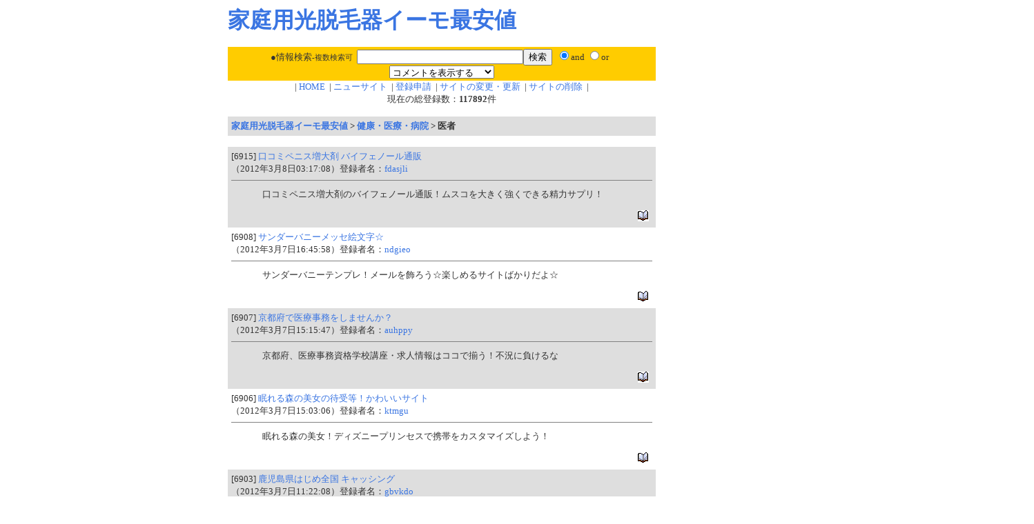

--- FILE ---
content_type: text/html
request_url: http://xkdbz.rdy.jp/index.cgi?action=kategorie&k_no=3&mk_no=2&page=141
body_size: 13800
content:
<html>
<head>
<meta http-equiv="Content-Language" content="ja">
<meta http-equiv="Content-Type" content="text/html; charset=Shift_JIS">
<title>家庭用光脱毛器イーモ最安値 - 健康・医療・病院 - 医者</title>
<link rel="alternate" media="handheld" href="./index.cgi?action=minikategorie&k_no=3&mk_no=2">
<style type="text/css">
<!--
body { color:#333333;background-color: #FFFFFF; }

body,tr,td	{ font-size: 10pt }
big		   { font-size: 11pt }
small		 { font-size: 8pt }

/* リンクのスタイル */
a:link { color : #3A75E2;text-decoration : none; }

/* すでに表示したリンクのスタイル */
a:visited { color : #1F96C9;text-decoration : none; }

/* マウスが上にあるリンクのスタイル */
a:hover { color: #F127BF;text-decoration: underline; }

-->
</style>
</head><body>
<div align="center"><table border="0" cellpadding="0" cellspacing="0" width="620"><tr><td>
<div align="left"><font size="6" color="#749FC2">
<a href="./index.cgi" class="home"><b>家庭用光脱毛器イーモ最安値</b></a></font><br>

</div></td></tr></table></div><br>
<div align="center"><table border="0" cellpadding="3" cellspacing="0" width="620" bgcolor="#FFCC00">
<tr><td width="1">
<form method="post" action="./index.cgi">
<input type="hidden" name="action" value="search">
</td><td>
<p align="center">●情報検索<small>-複数検索可</small>&nbsp;
<input type="text" size="28" name="keyword"><input type="submit" value="検索">
&nbsp;<input type="radio" name="type" value="and" checked>and
<input type="radio" name="type" value="or">or
&nbsp;<select name="com_flag">
&nbsp;<option value="1" selected>コメントを表示する</option>
<option value="0">コメントを表示しない</option>
</select>
</p></form></td><td width="1"></td></tr></table></div>
<div align="center">
<table border="0" cellpadding="0" cellspacing="0" width="620">
<tr><td>
<p align="center">
|&nbsp;<a href="index.cgi">HOME</a>&nbsp;
|&nbsp;<a href="./index.cgi?action=newsite">ニューサイト</a>&nbsp;
|&nbsp;<a href="./index.cgi?action=registry">登録申請</a>&nbsp;
|&nbsp;<a href="./index.cgi?action=dataup">サイトの変更・更新</a>&nbsp;
|&nbsp;<a href="./index.cgi?action=del">サイトの削除</a>&nbsp;
|
<br>現在の総登録数：<B>117892</B>件
</p>
</td></tr></table></div>
		<br><div align="center"><table width="620" bgcolor="#DEDEDE" cellspacing="0" cellpadding="5"><tr><td>
		<b><a href="./index.cgi">
		家庭用光脱毛器イーモ最安値</a> > <a href="./index.cgi?action=kategorie&k_no=3">健康・医療・病院</a> > 医者</b>
		</td></tr></table></div><br><div align="center">
		<table width="620" cellspacing="0" cellpadding="5">
<tr><td bgcolor="#DEDEDE">
[6915] <a href="http://tree.horent.jp/zakia923a/" target="_blank">口コミペニス増大剤 バイフェノール通販</a><br>
（2012年3月8日03:17:08）登録者名：<a href="mailto:ytxydrjxr@fjjtg174uyy.net">fdasjli</a><hr noshade size="1">
<table border="0" cellpadding="5" cellspacing="0" width="100%"><tr><td width="55%" valign="top">
<blockquote><p>口コミペニス増大剤のバイフェノール通販！ムスコを大きく強くできる精力サプリ！</p></blockquote>
<p align="right"><a href="./index.cgi?action=kategorie&k_no=3&mk_no=2&data_no=6915"><img src="./img/E148.gif" border="0" alt="詳細を見る"></a></p></td></tr>
</td></tr></table>
<tr><td>
[6908] <a href="http://hp.ptland.jp/akoya95a/?my=1" target="_blank">サンダーバニーメッセ絵文字☆</a><br>
（2012年3月7日16:45:58）登録者名：<a href="mailto:xydrjxryt@fdfdf97asdy.net">ndgieo</a><hr noshade size="1">
<table border="0" cellpadding="5" cellspacing="0" width="100%"><tr><td width="55%" valign="top">
<blockquote><p>サンダーバニーテンプレ！メールを飾ろう☆楽しめるサイトばかりだよ☆</p></blockquote>
<p align="right"><a href="./index.cgi?action=kategorie&k_no=3&mk_no=2&data_no=6908"><img src="./img/E148.gif" border="0" alt="詳細を見る"></a></p></td></tr>
</td></tr></table>
<tr><td bgcolor="#DEDEDE">
[6907] <a href="http://haihai.sacut.net/sumin888a/" target="_blank">京都府で医療事務をしませんか？</a><br>
（2012年3月7日15:15:47）登録者名：<a href="mailto:jdhdkda@fuy618dauy.net">auhppy</a><hr noshade size="1">
<table border="0" cellpadding="5" cellspacing="0" width="100%"><tr><td width="55%" valign="top">
<blockquote><p>京都府、医療事務資格学校講座・求人情報はココで揃う！不況に負けるな</p></blockquote>
<p align="right"><a href="./index.cgi?action=kategorie&k_no=3&mk_no=2&data_no=6907"><img src="./img/E148.gif" border="0" alt="詳細を見る"></a></p></td></tr>
</td></tr></table>
<tr><td>
[6906] <a href="http://raccoonkai.com/04/usr/sumin880a/index.html" target="_blank">眠れる森の美女の待受等！かわいいサイト</a><br>
（2012年3月7日15:03:06）登録者名：<a href="mailto:xydrjxryt@fuy9fvuy.net">ktmgu</a><hr noshade size="1">
<table border="0" cellpadding="5" cellspacing="0" width="100%"><tr><td width="55%" valign="top">
<blockquote><p>眠れる森の美女！ディズニープリンセスで携帯をカスタマイズしよう！</p></blockquote>
<p align="right"><a href="./index.cgi?action=kategorie&k_no=3&mk_no=2&data_no=6906"><img src="./img/E148.gif" border="0" alt="詳細を見る"></a></p></td></tr>
</td></tr></table>
<tr><td bgcolor="#DEDEDE">
[6903] <a href="http://yellow.tasp.jp/wtana100a/" target="_blank">鹿児島県はじめ全国 キャッシング</a><br>
（2012年3月7日11:22:08）登録者名：<a href="mailto:zxbvndlt@dffjgod07dkd.net">gbvkdo</a><hr noshade size="1">
<table border="0" cellpadding="5" cellspacing="0" width="100%"><tr><td width="55%" valign="top">
<blockquote><p>鹿児島県はじめ全国 キャッシング会社情報！親切対応で当日融資も可能！</p></blockquote>
<p align="right"><a href="./index.cgi?action=kategorie&k_no=3&mk_no=2&data_no=6903"><img src="./img/E148.gif" border="0" alt="詳細を見る"></a></p></td></tr>
</td></tr></table>
<tr><td>
[6896] <a href="http://yuk7d.sblo.jp/" target="_blank">自宅脱毛器イーモリジュ☆</a><br>
（2012年3月6日15:33:32）登録者名：<a href="mailto:kdklfiyt@dld507lduy.net">ncbdki</a><hr noshade size="1">
<table border="0" cellpadding="5" cellspacing="0" width="100%"><tr><td width="55%" valign="top">
<blockquote><p>今はフラッシュ式や熱戦の脱毛器なので、ほとんど痛みはありません。</p></blockquote>
<p align="right"><a href="./index.cgi?action=kategorie&k_no=3&mk_no=2&data_no=6896"><img src="./img/E148.gif" border="0" alt="詳細を見る"></a></p></td></tr>
</td></tr></table>
<tr><td bgcolor="#DEDEDE">
[6894] <a href="http://bkoya11a.mh7.mp7.jp/" target="_blank">ヒゲを薄くする！脱毛機イーモリジュ☆</a><br>
（2012年3月6日15:07:38）登録者名：<a href="mailto:qdgfhjzt@fuy567fvuy.net">zmcfta</a><hr noshade size="1">
<table border="0" cellpadding="5" cellspacing="0" width="100%"><tr><td width="55%" valign="top">
<blockquote><p>ムダ毛･ヒゲを薄くする！高評価脱毛機イーモリジュが低価格☆</p></blockquote>
<p align="right"><a href="./index.cgi?action=kategorie&k_no=3&mk_no=2&data_no=6894"><img src="./img/E148.gif" border="0" alt="詳細を見る"></a></p></td></tr>
</td></tr></table>
<tr><td>
[6891] <a href="http://mobile-hp.net/?sumin977a" target="_blank">豊胸手術よりバストアップする画期的方法</a><br>
（2012年3月6日13:20:04）登録者名：<a href="mailto:jdhdkda@fuy618dauy.net">auhppy</a><hr noshade size="1">
<table border="0" cellpadding="5" cellspacing="0" width="100%"><tr><td width="55%" valign="top">
<blockquote><p>豊胸手術は怖いけど胸大きくしたい人はサプリメントを試してみてね！</p></blockquote>
<p align="right"><a href="./index.cgi?action=kategorie&k_no=3&mk_no=2&data_no=6891"><img src="./img/E148.gif" border="0" alt="詳細を見る"></a></p></td></tr>
</td></tr></table>
<tr><td bgcolor="#DEDEDE">
[6887] <a href="http://d.hatena.ne.jp/yuk8x/" target="_blank">借り入れ金返済！</a><br>
（2012年3月6日11:42:16）登録者名：<a href="mailto:dkfoljxryt@adg607fvuy.net">tkmko</a><hr noshade size="1">
<table border="0" cellpadding="5" cellspacing="0" width="100%"><tr><td width="55%" valign="top">
<blockquote><p>利息を返還してもらい、元本に当ててもらう手続きが可能なのです。</p></blockquote>
<p align="right"><a href="./index.cgi?action=kategorie&k_no=3&mk_no=2&data_no=6887"><img src="./img/E148.gif" border="0" alt="詳細を見る"></a></p></td></tr>
</td></tr></table>
<tr><td>
[6878] <a href="http://mobile-sitemaker.jp/?sumin706a" target="_blank">ランキング上位占いのカリスマ占い師サイト</a><br>
（2012年3月5日22:26:21）登録者名：<a href="mailto:ykatryt@fuy75avuy.net">ykats</a><hr noshade size="1">
<table border="0" cellpadding="5" cellspacing="0" width="100%"><tr><td width="55%" valign="top">
<blockquote><p>バラートクラーラ・新宿の母・香山リカが登場！その場ですぐにわかる診断結果！</p></blockquote>
<p align="right"><a href="./index.cgi?action=kategorie&k_no=3&mk_no=2&data_no=6878"><img src="./img/E148.gif" border="0" alt="詳細を見る"></a></p></td></tr>
</td></tr></table>
		</table><br>
		<div align="center"><table width="620" cellspacing="0" cellpadding="5" bgcolor="#DEDEDE" border="0">
		<tr><td nowrap align="right">全ページ数/
[<b><a href="./index.cgi?action=kategorie&k_no=3&mk_no=2&page=1">1</a></b>]
[<b><a href="./index.cgi?action=kategorie&k_no=3&mk_no=2&page=11">2</a></b>]
[<b><a href="./index.cgi?action=kategorie&k_no=3&mk_no=2&page=21">3</a></b>]
[<b><a href="./index.cgi?action=kategorie&k_no=3&mk_no=2&page=31">4</a></b>]
[<b><a href="./index.cgi?action=kategorie&k_no=3&mk_no=2&page=41">5</a></b>]
[<b><a href="./index.cgi?action=kategorie&k_no=3&mk_no=2&page=51">6</a></b>]
[<b><a href="./index.cgi?action=kategorie&k_no=3&mk_no=2&page=61">7</a></b>]
[<b><a href="./index.cgi?action=kategorie&k_no=3&mk_no=2&page=71">8</a></b>]
[<b><a href="./index.cgi?action=kategorie&k_no=3&mk_no=2&page=81">9</a></b>]
[<b><a href="./index.cgi?action=kategorie&k_no=3&mk_no=2&page=91">10</a></b>]
[<b><a href="./index.cgi?action=kategorie&k_no=3&mk_no=2&page=101">11</a></b>]
[<b><a href="./index.cgi?action=kategorie&k_no=3&mk_no=2&page=111">12</a></b>]
[<b><a href="./index.cgi?action=kategorie&k_no=3&mk_no=2&page=121">13</a></b>]
[<b><a href="./index.cgi?action=kategorie&k_no=3&mk_no=2&page=131">14</a></b>]
[<b>15</b>]
[<b><a href="./index.cgi?action=kategorie&k_no=3&mk_no=2&page=151">16</a></b>]
[<b><a href="./index.cgi?action=kategorie&k_no=3&mk_no=2&page=161">17</a></b>]
[<b><a href="./index.cgi?action=kategorie&k_no=3&mk_no=2&page=171">18</a></b>]
[<b><a href="./index.cgi?action=kategorie&k_no=3&mk_no=2&page=181">19</a></b>]
[<b><a href="./index.cgi?action=kategorie&k_no=3&mk_no=2&page=191">20</a></b>]
[<b><a href="./index.cgi?action=kategorie&k_no=3&mk_no=2&page=201">21</a></b>]
[<b><a href="./index.cgi?action=kategorie&k_no=3&mk_no=2&page=211">22</a></b>]
[<b><a href="./index.cgi?action=kategorie&k_no=3&mk_no=2&page=221">23</a></b>]
[<b><a href="./index.cgi?action=kategorie&k_no=3&mk_no=2&page=231">24</a></b>]
[<b><a href="./index.cgi?action=kategorie&k_no=3&mk_no=2&page=241">25</a></b>]
[<b><a href="./index.cgi?action=kategorie&k_no=3&mk_no=2&page=251">26</a></b>]
[<b><a href="./index.cgi?action=kategorie&k_no=3&mk_no=2&page=261">27</a></b>]
[<b><a href="./index.cgi?action=kategorie&k_no=3&mk_no=2&page=271">28</a></b>]
[<b><a href="./index.cgi?action=kategorie&k_no=3&mk_no=2&page=281">29</a></b>]
[<b><a href="./index.cgi?action=kategorie&k_no=3&mk_no=2&page=291">30</a></b>]
[<b><a href="./index.cgi?action=kategorie&k_no=3&mk_no=2&page=301">31</a></b>]
[<b><a href="./index.cgi?action=kategorie&k_no=3&mk_no=2&page=311">32</a></b>]
[<b><a href="./index.cgi?action=kategorie&k_no=3&mk_no=2&page=321">33</a></b>]
[<b><a href="./index.cgi?action=kategorie&k_no=3&mk_no=2&page=331">34</a></b>]
[<b><a href="./index.cgi?action=kategorie&k_no=3&mk_no=2&page=341">35</a></b>]
[<b><a href="./index.cgi?action=kategorie&k_no=3&mk_no=2&page=351">36</a></b>]
[<b><a href="./index.cgi?action=kategorie&k_no=3&mk_no=2&page=361">37</a></b>]
[<b><a href="./index.cgi?action=kategorie&k_no=3&mk_no=2&page=371">38</a></b>]
[<b><a href="./index.cgi?action=kategorie&k_no=3&mk_no=2&page=381">39</a></b>]
[<b><a href="./index.cgi?action=kategorie&k_no=3&mk_no=2&page=391">40</a></b>]
[<b><a href="./index.cgi?action=kategorie&k_no=3&mk_no=2&page=401">41</a></b>]
[<b><a href="./index.cgi?action=kategorie&k_no=3&mk_no=2&page=411">42</a></b>]
[<b><a href="./index.cgi?action=kategorie&k_no=3&mk_no=2&page=421">43</a></b>]
[<b><a href="./index.cgi?action=kategorie&k_no=3&mk_no=2&page=431">44</a></b>]
[<b><a href="./index.cgi?action=kategorie&k_no=3&mk_no=2&page=441">45</a></b>]
[<b><a href="./index.cgi?action=kategorie&k_no=3&mk_no=2&page=451">46</a></b>]
[<b><a href="./index.cgi?action=kategorie&k_no=3&mk_no=2&page=461">47</a></b>]
[<b><a href="./index.cgi?action=kategorie&k_no=3&mk_no=2&page=471">48</a></b>]
[<b><a href="./index.cgi?action=kategorie&k_no=3&mk_no=2&page=481">49</a></b>]
[<b><a href="./index.cgi?action=kategorie&k_no=3&mk_no=2&page=491">50</a></b>]
[<b><a href="./index.cgi?action=kategorie&k_no=3&mk_no=2&page=501">51</a></b>]
[<b><a href="./index.cgi?action=kategorie&k_no=3&mk_no=2&page=511">52</a></b>]
[<b><a href="./index.cgi?action=kategorie&k_no=3&mk_no=2&page=521">53</a></b>]
[<b><a href="./index.cgi?action=kategorie&k_no=3&mk_no=2&page=531">54</a></b>]
[<b><a href="./index.cgi?action=kategorie&k_no=3&mk_no=2&page=541">55</a></b>]
[<b><a href="./index.cgi?action=kategorie&k_no=3&mk_no=2&page=551">56</a></b>]
[<b><a href="./index.cgi?action=kategorie&k_no=3&mk_no=2&page=561">57</a></b>]
[<b><a href="./index.cgi?action=kategorie&k_no=3&mk_no=2&page=571">58</a></b>]
[<b><a href="./index.cgi?action=kategorie&k_no=3&mk_no=2&page=581">59</a></b>]
		</td></tr></table></div>
		<br><br>
<hr width="620" align="center">
<div align="center">
<table border="0" cellpadding="0" cellspacing="0" width="620"><tr><td>
<small><p align="center">家庭用光脱毛器イーモ最安値 管理人 <a href="mailto:mail@****.or.jp">master</a>
&nbsp;(<a href="./index.cgi?action=management">管理モード</a>)<br>
Thanks for <a href="http://w021.q.fiw-web.net/" target="_blank">K-db</a></p></small>
</td></tr></table></div>
</div></body></html>
